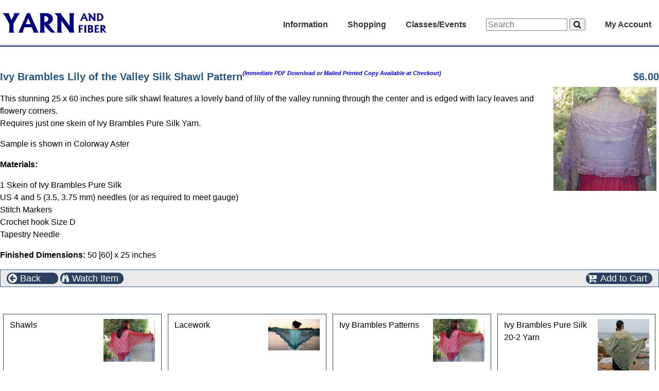

--- FILE ---
content_type: text/html; charset=UTF-8
request_url: https://www.yarnandfiber.com/catalog/product_info.php?products_id=16815
body_size: 5032
content:

<!doctype html>
<html dir="LTR" lang="en">
<head>
<title>Yarn and Fiber </title>
<meta http-equiv="Content-Type" content="text/html; charset=iso-8859-1" />
<meta name="viewport" content="width=device-width,initial-scale=1,maximum-scale=1,user-scalable=no" />
<meta http-equiv="X-UA-Compatible" content="IE=edge,chrome=1" />
<meta name="HandheldFriendly" content="true" />
<meta name="Author" content="CYDJ Designs, inc." />
<meta name="copyright" content="2006-2025 CYDJ Designs Inc." />
<meta name="identifier" content="https://www.yarnandfiber.com" />
<meta name="robots" content="index, follow" />
<meta name="revisit" content="7 days" />
<meta name="country" content="United States" / >
<meta name="coverage" content="Global" />
<meta name="rating" content="General" />
<meta name="title" content="Yarn and Fiber " />
<meta name="abstract" content="Yarn and Fiber. Full Service Luxury Yarn and Quilt Shop. Your online shopping resource for knitting, crochet, needle felting, quilting, yarn, books and patterns, spinning, fibers and accessories. Free or discounted shipping. Yarn and Fiber,
14 East Broadway,
Derry, NH 03038" />
<meta name="Description" content="" />
<meta name="Keywords" content=",,low prices,yarn and fiber,yarnandfiber,fabric,quilting" />
<meta name="verify-v1" content="idMKu1TCkjb5V9MMbMUxK7RVRk3cgrxcHrPP/40gZnc="/>
<base href="https://www.yarnandfiber.com/catalog/">
<link rel="shortcut icon" href="https://www.yarnandfiber.com/favicon.ico" >
<link rel="stylesheet" type="text/css" href="stylesheet.css">
<link rel="canonical" href="https://www.yarnandfiber.com/catalog/product_info.php?products_id=16815">
</head>
<body>
<!-- header //-->
<!-- Load the template styles for the header -->
<link href="css/TemplateStyle.css?123" rel="stylesheet" type="text/css">
<link href="css/font-awesome.css" rel="stylesheet" type="text/css">

<!-- load jquery -->
<script src="includes/js/jquery.min.js" type="text/javascript"></script>
<script src="includes/js/jquery.masonry.min.js" type="text/javascript"></script>

<section class="headerContainer clearfix">
  <nav class="navbar clearfix">
  	<div role="navigation" class="navMenu nojs">
      <span id="logo">
        <a href="index.php">
          <img border="0" src="images/yarnandfiber23.gif" alt="Yarn and Fiber" height="42" align="absbottom" />
        </a>
      </span>

      <div class="menuList">

	    <div class="menuItem">	
          Information   	      <!-- information //-->

  <ul >
	<a href="index.php"><li> Home</li></a> 
    <a href="directions"><li> Shop Location</li></a>
<!--	<a href="http://feedback.yarnandfiber.com" target="_blank"><li>Customer Feedback</li></a> -->
	<a href="provisionalcaston"><li> Provisional Cast-on</li></a>
	<a href="kitchenerstitch"><li> Kitchener Stitch</li></a>
	<a href="stitchglossary"><li> Stitch Glossary</li></a>
	<a href="fibercare"><li> Fiber Care</li></a>
	<a href="yarnweight"><li> Yarn Weight</li></a>
	<a href="needlechart"><li> Needle Conversion</li></a>
	<a href="aboutus"><li> About Us</li></a> 
	<a href="shipping"><li> Shipping & Returns</li></a>
	<a href="privacy"><li> Privacy Notice</li></a>
	<a href="contact_us.php"><li> Contact Us</li></a>
  </ul>

<!-- information_eof //-->
      </div>
	    <div class="menuItem">	
		      Shopping   	      <!-- shopping -->
<ul ><a href="index.php?cPath=1687"><li>apparel & accessories</li></a><a href="books?cPath=17"><li>books</li></a><a href="buttons?cPath=820"><li>buttons</li></a><a href="giftcertificates?cPath=1890"><li>gift certificates</li></a><a href="funstuff?cPath=1350"><li>greeting cards</li></a><a href="handdyeing?cPath=427"><li>hand dyeing</li></a><a href="knitandcrochet?cPath=2427"><li>KNITTING AND CROCHET</li></a><a href="needlefelting?cPath=1318"><li>needle/wet felting</li></a><a href="notions?cPath=1540"><li>notions</li></a><a href="quilting?cPath=1696"><li>quilting</li></a><a href="spinning?cPath=367"><li>spinning</li></a><a href="index.php?cPath=2262"><li>weaving</li></a></ul><!-- shopping_eof -->
      </div>
	    <div class="menuItem">	
		    Classes/Events   	    <!-- classesevents //-->

  <ul >
    <a href="classes.php"><li> Classes/Workshops</li></a>
    <a href="events.php"><li> Upcoming Events</li></a>
    <a href="directions"><li> Shop Location</li></a>
    <a href="https://www.facebook.com/The-Yarn-and-Fiber-Company-217328551613874" target="_blank"><li> Facebook Page</li></a>
  </ul>

<!-- classesevents_eof //-->
	    </div>
      <div role="search" class="searchBox menuItem">
       <form name="quick_find" class="navbar-form navbar-left" role="search" action="advanced_search_result.php" method="get">
        <div class="form-group">
          <input type="text" class="form-control" name="keywords" placeholder="Search" size="20" maxlength="50" style="width: 150px">
        	<button type="submit" class="btn"><i class="fa fa-search" aria-hidden="true"></i></button>
        </div>
      </form>
      </div>
		    <div id="MyAccount" class="menuItem">	
			  My Account			  <!-- myaccount //-->

     <ul class="subMenu right">
       <a href="account.php"><li> My Account</li></a>
       <a href="address_book.php"><li> Address Book</li></a>
       <a href="account_history.php"><li> My Orders</li></a>
       <a href="account_downloads.php"><li> Download Patterns</li></a>
       <a href="account_notifications.php"><li> Product Notifications</li></a>
         </ul>

<!-- myaccount_eof //-->
	    </div>
		  </div>
    </div>
    <div class="navbottom">&nbsp;</div>
  </nav>

</section>
<script type="text/javascript">
function isTouch() {
	return ('ontouchstart' in window) || (navigator.maxTouchPoints > 0);
}
// Drop down menu handlers - hover/click on desktop - click only on touchscreen
$('.navMenu').removeClass('nojs');
if (!isTouch()){
	$('.menuItem').hover(function() {
		$(this).addClass('hoverEffect'); 
	}, function() {	// hover out
		$(this).removeClass('hoverEffect'); 
	});
}
$('.menuItem').click(function() {
	if ($(this).hasClass('hoverEffect')) {
		$(this).removeClass('hoverEffect');
	}
	else {
		$('.menuItem').removeClass('hoverEffect');
		$(this).addClass('hoverEffect');
	}
});
</script><!-- header_eof //-->

<!-- main-content //-->
<main class="main-container">
<!-- left_navigation //-->
<!-- left_navigation_eof //-->
<!-- right_navigation //-->
<!-- right_navigation_eof //-->
<!-- page content -->
	<section class="content-container">
      <div class="pageContent"><pre-wrap>
      <div class="pageHeading">
            <span class="floatleft">Ivy Brambles Lily of the Valley Silk Shawl Pattern<br/><span class="smallText" style="color:blue;font-weight:bold;font-style:italic;">(Immediate PDF Download or Mailed Printed Copy Available at Checkout)</span></span>
            <span class="floatright">$6.00</span>
	  </div>
	  <div class="pageContent">
          <div class="floatright popupContainer">
<img src="images/ivybrambles/patterns/lilyofvalleyscarf.jpg" border="0" alt="Ivy Brambles Lily of the Valley Silk Shawl Pattern" title=" Ivy Brambles Lily of the Valley Silk Shawl Pattern " width="200"" height="202" hspace="5" vspace="5"><div class="popup"><img src="images/ivybrambles/patterns/lilyofvalleyscarf.jpg" border="0" alt="Ivy Brambles Lily of the Valley Silk Shawl Pattern" title=" Ivy Brambles Lily of the Valley Silk Shawl Pattern " width="400"" height="404"></div>          </div>
          <div class="article"><p>
This stunning 25 x 60 inches pure silk shawl features a lovely band of lily of the valley running through the center and is edged with lacy leaves and flowery corners.<br/>
Requires just one skein of Ivy Brambles Pure Silk Yarn.
 </p>
<p>
Sample is shown in Colorway Aster</p>
<p>
<b>Materials:  </b></p>
<p>
1 Skein of Ivy Brambles Pure Silk<br/>
US 4 and 5 (3.5, 3.75 mm) needles (or as required to meet gauge)<br/>
Stitch Markers<br/>
Crochet hook Size D<br/>
Tapestry Needle
</p>
<p><b>Finished Dimensions:</b> 50 [60] x 25 inches</p></div>

      <div>
                </div>
<form name="addtocart" action="product_info.php" method="get">      <div class="buttonBar">
          <div class="buttonBarButton largebutton floatleft" onclick="history.back();">  
		    <i class="fa fa-arrow-circle-left"></i><span class="ispan">Back</span>
	      </div>
     
         <a href="product_info.php?products_id=16815&action=notify">
          <div class="buttonBarButton largebutton floatleft">
			<i class="fa fa-binoculars smaller"></i><span class="ispan">Watch Item</span>
		  </div>
		 </a>
        <span style="float: right;">
                 
  <input type="hidden" name="cPath" value="2427_35_57"><input type="hidden" name="action" value="buy_now"><input type="hidden" name="products_id" value="16815">          <button type="submit" class="buttonBarButton largebutton floatright">  
		    <i class="fa fa-cart-plus"></i><span class="ispan">Add to Cart</span>
	      </button>
          </span>
      </div>
    
	<div class="sectionHeader">
This product can also be found in the following categories	</div>
	<div class="pageContent links">
		<div class="product-box tiny">
		  <a href="index.php?cPath=59">
			<div class="image"><img src="images/ftrends/halopave.jpg" border="0" alt="Shawls" title=" Shawls " width="100"" height="83"></div>
			<div class="details">Shawls</div>
		  </a>
		</div>
		<div class="product-box tiny">
		  <a href="index.php?cPath=60">
			<div class="image"><img src="images/sharding/midnightruffles.jpg" border="0" alt="Lacework" title=" Lacework " width="100"" height="61"></div>
			<div class="details">Lacework</div>
		  </a>
		</div>
		<div class="product-box tiny">
		  <a href="index.php?cPath=1039">
			<div class="image"><img src="images/ivybrambles/halopave.jpg" border="0" alt="Ivy Brambles Patterns" title=" Ivy Brambles Patterns " width="100"" height="83"></div>
			<div class="details">Ivy Brambles Patterns</div>
		  </a>
		</div>
		<div class="product-box tiny">
		  <a href="index.php?cPath=1138">
			<div class="image"><img src="images/ivybrambles/patterns/seashells-pic.jpg" border="0" alt="Ivy Brambles Pure Silk 20-2 Yarn" title=" Ivy Brambles Pure Silk 20-2 Yarn " width="100"" height="101"></div>
			<div class="details">Ivy Brambles Pure Silk 20-2 Yarn</div>
		  </a>
		</div>
		<div class="product-box tiny">
		  <a href="index.php?cPath=1736">
			<div class="image"><img src="images/ivybrambles/patterns/lilyofvalleyscarf.jpg" border="0" alt="Ivy Brambles Lily of the Valley Silk Shawl" title=" Ivy Brambles Lily of the Valley Silk Shawl " width="100"" height="101"></div>
			<div class="details">Ivy Brambles Lily of the Valley Silk Shawl</div>
		  </a>
		</div>
	</div>
	  <div class="pageContent">
<!-- also_purchased_products //-->
	<div class="sectionHeader">
		Customers who bought this product also purchased	</div>
	<div class="pageContent alsoPurchased js-masonry" data-masonry-options='{ "itemSelector": ".alsoPurchased .product-box" }'>
		<div class="product-box tiny">
		  <a href="product_info.php?products_id=29067">
			<div class="image"><img src="images/notions/gourdmarkers.jpg" border="0" alt="Knitting with Friends Gourd Stitch Ring Markers - Movable" title=" Knitting with Friends Gourd Stitch Ring Markers - Movable " width="100"" height="100"></div>
			<div class="details">Knitting with Friends Gourd Stitch Ring Markers - Movable</div>
		  </a>
		</div>
		<div class="product-box tiny">
		  <a href="product_info.php?products_id=17947">
			<div class="image"><img src="images/ivybrambles/patterns/woodlandpath.jpg" border="0" alt="Ivy Brambles Woodland Path Lace Scarf Pattern" title=" Ivy Brambles Woodland Path Lace Scarf Pattern " width="100"" height="120"></div>
			<div class="details">Ivy Brambles Woodland Path Lace Scarf Pattern</div>
		  </a>
		</div>
		<div class="product-box tiny">
		  <a href="product_info.php?products_id=15785">
			<div class="image"><img src="images/ivybrambles/romantica/royalpurple.JPG" border="0" alt="Ivy Brambles Romantica Merino Lace Yarn - 131 Royal Purple" title=" Ivy Brambles Romantica Merino Lace Yarn - 131 Royal Purple " width="100"" height="72"></div>
			<div class="details">Ivy Brambles Romantica Merino Lace Yarn - 131 Royal Purple</div>
		  </a>
		</div>
		<div class="product-box tiny">
		  <a href="product_info.php?products_id=28228">
			<div class="image"><img src="images/ivybrambles/romantica/BalloonFlower.jpg" border="0" alt="Ivy Brambles Romantica Merino Lace Yarn - 166 Balloon Flower" title=" Ivy Brambles Romantica Merino Lace Yarn - 166 Balloon Flower " width="100"" height="100"></div>
			<div class="details">Ivy Brambles Romantica Merino Lace Yarn - 166 Balloon Flower</div>
		  </a>
		</div>
		<div class="product-box tiny">
		  <a href="product_info.php?products_id=16073">
			<div class="image"><img src="images/ivybrambles/patterns/seashells-pic.jpg" border="0" alt="Ivy Brambles Seashell Silk Shawl Pattern" title=" Ivy Brambles Seashell Silk Shawl Pattern " width="100"" height="101"></div>
			<div class="details">Ivy Brambles Seashell Silk Shawl Pattern</div>
		  </a>
		</div>
		<div class="product-box tiny">
		  <a href="product_info.php?products_id=14325">
			<div class="image"><img src="images/ivybrambles/puresilk2-20/821-108.JPG" border="0" alt="Ivy Brambles Pure Silk 20-2 821-108 Day Glow" title=" Ivy Brambles Pure Silk 20-2 821-108 Day Glow " width="100"" height="100"></div>
			<div class="details">Ivy Brambles Pure Silk 20-2 821-108 Day Glow</div>
		  </a>
		</div>
     </div>
<!-- also_purchased_products_eof //-->
	  </div>

<!-- Display contents in template -->
</pre-wrap></div>
	</section>
<!-- page content eof //-->
</main>
<!-- main content_eof //-->

<!-- footer //-->

<div id="purchase_options" class="smallText clearfix noPrint">
      <img src="images/card-types.gif" border="0" alt="visa, mastercard, discover, amex" title=" visa, mastercard, discover, amex " width="117"" height="20"><br/>We accept, checks, purchase orders and all major credit cards<br/>Low Prices and Worldwide Free or Discounted Shipping</div> 
<div id="footer" class="clearfix noPrint">
	<div id="footleft" class="noMobile current_date">Tuesday January 20, 2026<br><span class="current_time">6:09 pm<span style="color:red"> We are currently CLOSED</span></span></div>
    <div id="footright">Yarn and Fiber,
14 East Broadway,
Derry, NH 03038<br>Store phone number: <a href="Tel: (603) 505-4432">(603) 505-4432</a></div>
</div>
<script>
	setTimeout(() => {
		$('.current_time').hide();
	}, 60*3*1000);
</script>

<!-- adverts-->
<script src="includes/json2.js"></script>
<script type="text/javascript">
// Display for standard advertisements
function displayFootAdvert(responseText)
{
        var jsonObj = JSON.parse(responseText);
        document.getElementById("foota_info").alt = jsonObj.name;
        document.getElementById("foota_info").href = jsonObj.href;
        document.getElementById("foota_img").title = jsonObj.name;
        document.getElementById("foota_img").alt = jsonObj.name;
        document.getElementById("foota_img").src = jsonObj.img;
        document.getElementById("foota_text").innerHTML =  jsonObj.ltext;
}
function loadFootAdvert()
{
   var data_file = "adverts_json.php"+"?advert_slotnumber=2&tm="+Date.now();
   var http_request = new XMLHttpRequest();
   http_request.onreadystatechange  = function()
   {
      if (http_request.readyState == 4  )
      {
	  	displayFootAdvert(http_request.responseText);
      }
   }
   http_request.open("GET", data_file, true);
   http_request.send();
}
jQuery(window).load( function() {
	$('.js-masonry').masonry();
});
</script>
<!-- adverts //-->
<div id="footseals" class="clearfix noPrint">
	<div id="sealleft" class="noMobile"></div>
	<div id="sealtext" class="noMobile"><a href="http://toolbar.google.com/buttons/add?url=http://www.yarnandfiber.com/yarnandfiber.xml"
>Click to Add &quot;Yarn and Fiber&quot; button to Google Toolbar</a><br/><a href="http://www.yarnandfiber.com">Copyright &copy; 2026 Yarn and Fiber, CYDJ Designs, Inc.</a></div>
	<div id="sealright" class="noMobile"></div>
</div>

<!-- footer_eof //-->
</body>
</html>
	<script language="javascript"> 
		var the_date = new Date();
		the_date.setSeconds(1200); 
		var the_cookie_date = the_date.toGMTString(); 
		var the_cookiex = "screenx_resolution="+ screen.width; 
		var the_cookiex = the_cookiex + ";expires=" + the_cookie_date; 
		document.cookie = the_cookiex; 
		var the_cookiey = "screeny_resolution="+ screen.height; 
		var the_cookiey = the_cookiey + ";expires=" + the_cookie_date; 
		document.cookie = the_cookiey; 
	</script> 
